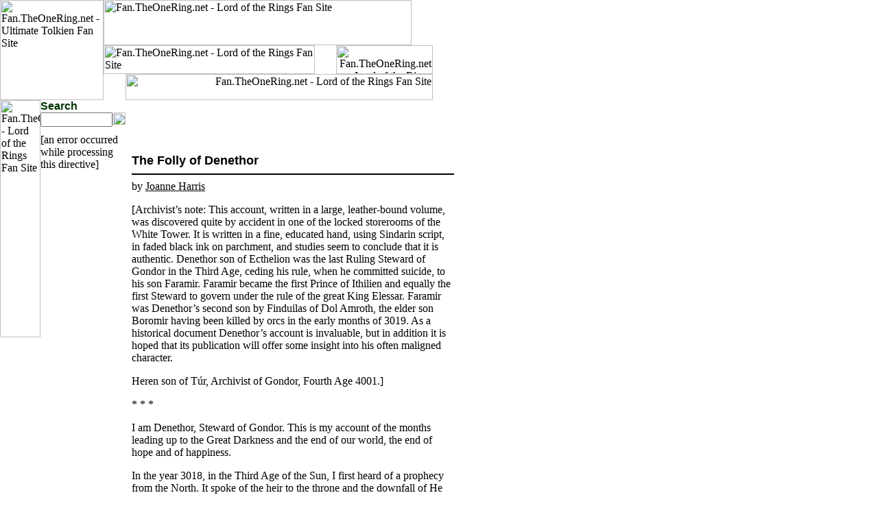

--- FILE ---
content_type: text/html
request_url: http://img-fan.theonering.net/writing/stories/files/eledhwen_folly.html
body_size: 10260
content:
<!--

OKAY, so this is how the template works. Do a search and replace for these words

*title = replace with the title of the story
*author = replace with the author's name
*content = Paste the text of the entire story

Then get rid of this comment area 

-->

<!DOCTYPE HTML PUBLIC "-//W3C//DTD HTML 4.0 Transitional//EN">
<HTML>
<HEAD>
<TITLE>fan.TheOneRing.net&#153; | Writings | Creative Writing | The Folly of Denethor</TITLE>

<meta name="generator" content="BBEdit 5.0">

<meta name="author" content="Calisuri and Corvar">

<META NAME="KEYWORDS" CONTENT="neil golden,lotr trailer,lord of the rings trailer,trailer,tolkien,lord,rings,theonering,movie,greenbook,middle earth,film,green book,middle-earth">

<meta name="htdig-keywords" content="neil golden trailer script">

<meta name="description" content="Fan.TheOneRing.net brings you Neil
Golden's script for a Lord of the Rings trailer.  Fan.TheOneRing.net
accepts fan submissions relating to Tolkien's work.">

<meta name="ROBOTS" content="ALL">

<script language="JavaScript">
<!-- Hide this script from old browsers --
var imagenumber = 19 ;
var randomnumber = Math.random() ;
var rand1 = Math.round( (imagenumber-1) * randomnumber) + 1 ;
images = new Array
images[1] = "/images/slides/agi_hasty.jpg"
images[2] = "/images/slides/agi_ring1.jpg"
images[3] = "/images/slides/agi_ring2.jpg"
images[4] = "/images/slides/ellis_palantir.jpg"
images[5] = "/images/slides/ellis_world.jpg"
images[6] = "/images/slides/fontaine_treebeard.jpg"
images[7] = "/images/slides/koll_gandalf.jpg"
images[8] = "/images/slides/mia_bagend.jpg"
images[9] = "/images/slides/mina_aragorn.jpg"
images[10] = "/images/slides/mina_arwen.jpg"
images[11] = "/images/slides/mina_eowyn.jpg"
images[12] = "/images/slides/mina_elf.jpg"
images[13] = "/images/slides/mina_gollum.jpg"
images[14] = "/images/slides/sull_gollum.jpg"
images[15] = "/images/slides/sull_orc1.jpg"
images[16] = "/images/slides/sull_orc2.jpg"
images[17] = "/images/slides/sull_orc3.jpg"
images[18] = "/images/slides/sull_shelob.jpg"
images[19] = "/images/slides/sull_mina.jpg"

var image = images[rand1]
// -- End Hiding Here -->
</script>


<script language="JavaScript">

<!----

function display(where,wid,hei){
            var ses="http://img-fan.theonering.net/images/multimedia/"+where+".jpg";
           var blah=window.open(ses,where,'toolbars=0,menu=0,directories=0,width='+wid+',height='+hei+',scrollbars=2,resizable=yes');
}
//--->

</script>


<SCRIPT LANGUAGE="Javascript">
<!-- 
if (document.images) {
	
	
	img1on = new Image()
	img1on.src = "http://img-fan.theonering.net/images/go_button_d.gif";
	img2on = new Image()
	img2on.src = "http://img-fan.theonering.net/images/go_button_d.gif";
	
	img1off = new Image()
	img1off.src = "http://img-fan.theonering.net/images/go_button_u.gif";
	img2off = new Image()
	img2off.src = "http://img-fan.theonering.net/images/go_button_u.gif";
	
}

function imgAct(imgName) {
	if (document.images) {
	document[imgName].src = eval(imgName + "on.src");
	}
}
function imgInact(imgName) {
	if (document.images) {
	document[imgName].src = eval(imgName + "off.src");
	}
}
//-->

</SCRIPT>


</HEAD>


<SCRIPT LANGUAGE="Javascript">
<!-- 
if (document.images) {
	
	
	img1on = new Image()
	img1on.src = "http://img-fan.theonering.net/images/go_button_d.gif";
	img2on = new Image()
	img2on.src = "http://img-fan.theonering.net/images/go_button_d.gif";
	img3on = new Image()
	img3on.src = "http://img-fan.theonering.net/images/go_button_d.gif";
	img4on = new Image()
	img4on.src = "http://img-fan.theonering.net/images/go_button_d.gif";
	img5on = new Image()
	img5on.src = "http://img-fan.theonering.net/images/go_button_d.gif";
	img31on = new Image()
	img31on.src = "http://img-fan.theonering.net/images/fan_nav_art_d.gif";
	img32on = new Image()
	img32on.src = "http://img-fan.theonering.net/images/fan_nav_wall_d.gif";
	img33on = new Image()
	img33on.src = "http://img-fan.theonering.net/images/fan_nav_multi_d.gif";
	img34on = new Image()
	img34on.src = "http://img-fan.theonering.net/images/fan_nav_moon_d.gif";
	img35on = new Image()
	img35on.src = "http://img-fan.theonering.net/images/fan_nav_cards_d.gif";
	img36on = new Image()
	img36on.src = "http://img-fan.theonering.net/images/fan_nav_review_d.gif";
	img37on = new Image()
	img37on.src = "http://img-fan.theonering.net/images/fan_nav_music_d.gif";
	img38on = new Image()
	img38on.src = "http://img-fan.theonering.net/images/fan_nav_comics_d.gif";
	
	img1off = new Image()
	img1off.src = "http://img-fan.theonering.net/images/go_button_u.gif";
	img2off = new Image()
	img2off.src = "http://img-fan.theonering.net/images/go_button_u.gif";
	img3off = new Image()
	img3off.src = "http://img-fan.theonering.net/images/go_button_u.gif";
	img4off = new Image()
	img4off.src = "http://img-fan.theonering.net/images/go_button_u.gif";
	img5off = new Image()
	img5off.src = "http://img-fan.theonering.net/images/go_button_u.gif";
	img31off = new Image()
	img31off.src = "http://img-fan.theonering.net/images/fan_nav_art_u.gif";
	img32off = new Image()
	img32off.src = "http://img-fan.theonering.net/images/fan_nav_wall_u.gif";
	img33off = new Image()
	img33off.src = "http://img-fan.theonering.net/images/fan_nav_multi_u.gif";
	img34off = new Image()
	img34off.src = "http://img-fan.theonering.net/images/fan_nav_moon_u.gif";
	img35off = new Image()
	img35off.src = "http://img-fan.theonering.net/images/fan_nav_cards_u.gif";
	img36off = new Image()
	img36off.src = "http://img-fan.theonering.net/images/fan_nav_review_u.gif";
	img37off = new Image()
	img37off.src = "http://img-fan.theonering.net/images/fan_nav_music_u.gif";
	img38off = new Image()
	img38off.src = "http://img-fan.theonering.net/images/fan_nav_comics_u.gif";
	
}

function imgAct(imgName) {
	if (document.images) {
	document[imgName].src = eval(imgName + "on.src");
	}
}
function imgInact(imgName) {
	if (document.images) {
	document[imgName].src = eval(imgName + "off.src");
	}
}
//-->
</script>

</HEAD>

<BODY TOPMARGIN="0" LEFTMARGIN="0" MARGINHEIGHT="0" MARGINWIDTH="0" BGCOLOR="#FFFFFF" LINK="#000000" ALINK="#218429" VLINK="#218429">
<a name="top"></a>	
<table border="0" cellpadding="0" cellspacing="0" width="600">
<tr>
	<td valign="top">

	<script language="JavaScript">
	<!-- 

	document.write('<IMG SRC="http://img-fan.theonering.net' + image + '"  ALT="Fan.TheOneRing.net - Ultimate Tolkien Fan Site" WIDTH="151" HEIGHT="146">')
				
		//-->
	</script></td>

	<td align="left" valign="top">

	<table border="0" cellpadding="0" cellspacing="0" width="480">
	<tr>
		<td align="left" valign="top" colspan="2">
		<IMG SRC="http://img-fan.theonering.net/images/test/top_1.jpg" ALT="Fan.TheOneRing.net - Lord of the Rings Fan Site" WIDTH="449" HEIGHT="66"></td>
	</tr>
	<tr>
		<td align="left">
		<IMG SRC="http://img-fan.theonering.net/images/test/top_2.jpg" ALT="Fan.TheOneRing.net - Lord of the Rings Fan Site" WIDTH="308" HEIGHT="42"></td>

		<td align="right">
		<a href="http://www.theonering.net" title="Back to TheOneRing.net">
		<IMG SRC="http://img-fan.theonering.net/images/test/theonering.gif" ALT="Fan.TheOneRing.net - Lord of the Rings Fan Site" BORDER="0" WIDTH="141" HEIGHT="42"></a></td>
	</tr>
	<tr>
		<td align="right" colspan="2">
		<IMG SRC="http://img-fan.theonering.net/images/test/top_3.gif" ALT="Fan.TheOneRing.net - Lord of the Rings Fan Site" WIDTH="448" HEIGHT="38"></td>
	</tr>
	</table>

	</td>
</tr>
</table>

<table border="0" cellpadding="0" cellspacing="0" width="596">
<tr>
	<td valign="top">

	<table border="0" cellpadding="0" cellspacing="0" width="158">
	<tr>
		<td valign="top"><IMG SRC="http://img-fan.theonering.net/images/test/side.jpg" ALT="Fan.TheOneRing.net - Lord of the Rings Fan Site" WIDTH="59" HEIGHT="346"></td>

		<td width="100" valign="top">
	

		<table border="0" cellpadding="0" width="100" cellspacing="0">
		<tr>
			<td colspan="2">
			<font size="3" color="#003300" face="arial, helvetica"><B>Search</B></font></td>
		</tr>
		<tr>
			<td height="19" valign="top"><font size="1"><form method="post" action="http://www.theonering.net/cgi-bin/htsearch"><input align="middle" type="text" 				size="11" maxlength="511" name="words" value=""><input type="hidden" name="exclude" value="http://www.theonering.net/cgi-bin/rpg"></td>
	
			<td width="19" valign="top" align="left"><input type="image" border="0" name="submit" src="http://img-fan.theonering.net/images/search_button.gif" width="19" height="18" alt="[Search]"></form></td>
		</tr>
		</table>



[an error occurred while processing this directive]

							</td>
						</tr>
					</table><br>
					

<!--$$$$$$$$$$$$$$$$$$$$$$$$$$$$$$$$$$ End BOttom Sides Ad Table $$$$$$$$$$$$$$$$$$$$$$$$$$$$$$$$$$-->
							
							
				</td>
<!--$$$$$$$$$$$$$$$$$$$$$$$$$$$$$$$$$$ End Side Cell $$$$$$$$$$$$$$$$$$$$$$$$$$$$$$$$$$-->
						
				<!-- 5 pixel spacer Cell -->
				<td width="10">
				<font size="1" color="white">...</font></td>
				<!-- End Spacer Cell -->
						
						
				<!-- Main Content -->
				<td valign="top" align="left" width="450">
						
						

<!-- START ADCYCLE.COM IFRAME RICH MEDIA CACHE-BUST CODE for Sub Site - Top -->
<script language="javascript">
<!-- /* (c) 2001 AdCycle.com All Rights Reserved.*/ 
var id=256;
var jar=new Date();var s=jar.getSeconds();var m=jar.getMinutes();
var flash=s*m+id;var cgi='http://adserver.theonering.net/adcycle';
var p='<iframe src="'+cgi+'/adcycle.cgi?gid=5&t=_top&id='+flash+'&type=iframe" ';
p+='height=60 width=468 border=0 marginwidth=0 marginheight=0 hspace=0 ';
p+='vspace=0 frameborder=0 scrolling=no>';
p+='<a href="'+cgi+'/adclick.cgi?manager=adcycle.com&gid=5&id='+flash+'" target="_top">';
p+='<img src="'+cgi+'/adcycle.cgi?gid=5&id='+flash+'" width=468 height=60 ';
p+='border=1 alt="Click to Visit"></a></iframe>'; document.write(p); // -->
</script>
<noscript>
<a href="http://adserver.theonering.net/adcycle/adclick.cgi?manager=adcycle.com&gid=5&id=256" target="_top"><img src="http://adserver.theonering.net/adcycle/adcycle.cgi?gid=5&id=256" width=468 height=60 border=1 ALT="Click to Visit"></a>
</noscript>
<!-- END ADCYCLE.COM IFRAME RICH MEDIA CODE -->


<!--  BEGIN THE BODY OF THE PAGE -->





<!--
	<IMG SRC="http://img-fan.theonering.net/images/new.gif" width="40" height="17"><br>

-->

<br><br>
<font size="4" face="arial, helvetica" color="black"><B>
The Folly of Denethor</B></font>
<hr width="100%" color="black">
by <a href="mailto:eledhwen_jrh@yahoo.co.uk">Joanne Harris</a>

<P>[Archivist&#146;s note:  This account, written in a large, leather-bound volume, was discovered quite by accident in one of the locked storerooms of the White Tower. It is written in a fine, educated hand, using Sindarin script, in faded black ink on parchment, and studies seem to conclude that it is authentic. Denethor son of Ecthelion was the last Ruling Steward of Gondor in the Third Age, ceding his rule, when he committed suicide, to his son Faramir. Faramir became the first Prince of Ithilien and equally the first Steward to govern under the rule of the great King Elessar. Faramir was Denethor&#146;s second son by Finduilas of Dol Amroth, the elder son Boromir having been killed by orcs in the early months of 3019. As a historical document Denethor&#146;s account is invaluable, but in addition it is hoped that its publication will offer some insight into his often maligned character. </P>

<P>Heren son of T&uacute;r, Archivist of Gondor, Fourth Age 4001.]</P>

<P>*   *   *</P>

<P>I am Denethor, Steward of Gondor. This is my account of the months leading up to the Great Darkness and the end of our world, the end of hope and of happiness. </P>

<P>In the year 3018, in the Third Age of the Sun, I first heard of a prophecy from the North. It spoke of the heir to the throne and the downfall of He that is Nameless. It spoke of Halflings, and it said that one in particular would hold the key to this downfall. It also spoke of the finding of Isildur&#146;s Bane, which has been lost for many hundreds of years. I have written the verse here that it may not be forgotten.</P>

<P>&#145;Seek for the Sword that was broken:<br>
&#9;In Imladris it dwells;<br>
There shall be counsels taken<br>
&#9;Stronger than Morgul spells.<br>
There shall be shown a token<br>
&#9;That Doom is near at hand<br>
For Isildur&#146;s Bane shall waken,<br>
&#9;And the Halfling forth shall stand.&#146;</P>

<P>I was curious to know more about this rhyme, which undoubtedly held the key to Gondor&#146;s salvation. After much discussion with my son Boromir and the wise men of Minas Tirith, I decided to send an envoy to Imladris, far away in the North, to ask Elrond Half-Elven the meaning of the verse. Boromir begged me to send him, for he is always wont to take upon him the tasks requiring most courage, and indeed he is more than capable of carrying them out. I would rather have had my younger son Faramir go, for I can more easily manage without him. Yet Boromir would not be dissuaded and he left Minas Tirith in the sunshine of mid-3018. I grieved for the loss of him, even though he was still in this world, and I began to think of the palant&iacute;r I have in my possession. I knew that the Nameless One also has in his keeping one of these stones, but I was not afraid to look for myself in the Stone of Minas Tirith and find what he had in store for my city and my land.</P>

<P>Alas that I did so! He saw me, although I am not sure how clearly. I was not strong enough to hold his gaze for any length of time, and soon I stopped looking. But I found myself drawn back to the palant&iacute;r, and I looked again. I saw hordes of his army, their shields emblazoned with the hideous sign of the Lidless Eye, hurrying hither and thither over the plain of Gorgoroth, issuing from the Tower as ants from an anthill. I saw also a sight which disturbed my mind greatly &#151; that Orcs, great Orcs, were also coming from Isengard, with wolves and other fell creatures. I began to realise that the fall of Gondor was imminent. I had heard nothing from either Elrond or Boromir; I felt that I was doomed to be the last Steward of Gondor, and that I would not be handing my stewardship over to the mythical and imaginary king that is the fond fancy of so many of my people. Instead surrender to the black power of the Eye will be the end of my rule and my realm.</P>

<P>At the beginning of the new year, this year, I undertook to organise wains to travel out of the city, carrying the women and children; bar those who are needed in the Houses of Healing and other such establishments. I also called a meeting of my commanders of the Guard and told them that from then on, they were under orders to do exactly as I said. </P>

<P>I looked in the palant&iacute;r again, and my heart is now weighed down beneath the armour I have worn for an age and more &#151; or so it seems, the time since Finduilas died. Finduilas, Finduilas, my beauty. The mother of my sons, and Faramir being the reason for her death.</P>

<P>Do I owe him a grudge for this? I think perhaps I do. I do not hold Faramir in the same light as I do Boromir. He is a lesser warrior, and a lesser man, not as noble, I deem.</P>

<P>Bitter feelings, resentment. I hate parts of my existence &#151; the loneliness, the tension, even the grandeur. I hate ... what do I hate most? In all of Middle-earth, I hate Mithrandir, Gandalf the Grey, bringer of doom and ill will, most, after the Lidless Eye and all that fell token symbolises. Gandalf! An old fool, a meddler. It was he that taught Faramir, made him as he is. He comes always in an old cloak not fit to grace a peasant&#146;s hearth, leaning on a gnarled staff &#151; which is yet not as gnarled as his hands. And his eyes! They pierce my heart even through my armour. I know he sees further than I do, despite the fact that my sight is far greater than that of many mortals. No one knows what he is or where he comes from, but I am aware of his dealings with the traitor Saruman and the Witch of the Golden Wood, and that in itself would earn him my hatred. </P>

<P>I must not dwell on these matters any longer, but will press on with my sorrowful tale.</P>

<P>At the beginning of the year, then, the women and the children began to leave the City. They went in groups of ten to a wain, with six wains leaving at a time. They are staying far away, in the country, where they will at least be protected from the inevitable battles. </P>

<P>The month passed, the City deathly quiet without the laughter of the children. Slowly they went, and every one less was a grain less of hope for the future. My heart and mind were already heavy, when before the end of the second month I heard in my head the horn of Boromir blowing. The sound of that silver horn, carried by myself and my father and his fathers before him, the sound I know so well, rang in my ears like a death-knell. I was filled full of dread, for I did not know what could have come of him. Had his mission failed? Had my son been set upon by orcs, alone in the wild?</P>

<P>Four days later Faramir returned home. He looked terrible, his eyes shadowed with intense grief. He came to me, and knelt by my side in the silent hall, and told me what he had seen.</P>

<P>&quot;We were travelling by the Anduin, below Rauros, Father, and suddenly one of the men cried out. He had seen a boat on the water. We hailed it, but there was no answer. It seemed empty. So we waded into the river to draw it to the bank. Then ... then it was my turn to cry out. It was Boromir in the boat, laid out as a great warrior, with his sword by his side. He was wearing a strange grey cloak of elvish design and a beautifully fashioned golden belt around his waist. The boat, too, was surely elvish, or it would not have survived the falls. I wept, and called to him, yet he did not answer. The horn we found severally upon the waters, spinning endlessly. I have it here.&quot; He presented me with the shards of the horn.</P>

<P>&quot;Then Boromir is dead,&quot; I said.</P>

<P>&quot;Yes,&quot; Faramir replied, and it seemed to me that he was not sad, even though I could see the grief in his face, in Finduilas&#146;s face. I rose from my seat and struck him across the cheeks. He fell back from me, horror in his eyes, and hastily left the room.</P>

<P>I returned to my chair older, wiser, sadder than before. My son, my son whom I loved so much, was gone from me. How had he died? Had he been killed defending others, or was he on his own, journeying home alone from Imladris? Had he been felled by Elves, mistaking him for another enemy, before they realised their error and laid him in state upon the river? I knew that I would never know who laid him as a great warrior upon Anduin, but I will be eternally grateful to them, whoever and wherever they may be, for giving my Boromir an end that many a man would have been proud of. </P>

<P>The next morning I sent Faramir to Ithilien with a group of men, to patrol the area and defend it. I was glad to see him go, for I knew that I had wronged him by shunning him the day before, and I did not want to try and apologise to him.</P>

<P>Today I am expecting men from all over the neighbouring lands to come to Gondor&#146;s aid. I am not sure of the coming of the Riders of Rohan; I have sent a Red Arrow with an urgent summons to our aid, and I trust that my messenger, Hirgon, will get to Edoras. I have instructed him to go by the way of Dunharrow, in case the Riders are sheltering there. </P>

<P>Mithrandir has come! He is not dressed in grey any longer; he is White, White and dazzling. He rode to Minas Tirith at the birth of the day on the great horse of Rohan, Shadowfax, and he has brought with him a Halfling, by the name of Peregrin. I was not glad to see them enter my chamber, but by the end of our talk I was more at ease, at least with the Halfling. He was near when Boromir fell, and he told me of the courage of my son. Boromir died defending Peregrin and his companion Meriadoc from Orcs. A mixed army, with some from Mordor and some from Isengard, I guess, from what the Halfling told me. He was wary of me at first, and well he should be! but he offered me his sword and I made him a knight of the Tower. He will comfort me in the few hopeless days we have left. I had refreshments brought in, and then Peregrin told me all of Boromir that he knew. Mithrandir sat by and watched, but his eyes were on me, and I feared that he could divine what was going through my mind. Indeed, I could tell from the way that the Halfling was speaking that Boromir was not the leader of the company of which the Halflings were members. There was another with them, one celebrated, and he was carrying a sword of renown. This might be &#145;the Sword that was Broken&#146;. The man might be the Heir of Isildur - but if so, will he come to Minas Tirith? It will be too late, too late!</P>

<P>All the while we sat there, Mithrandir grew more wrathful, and when I was giving my orders to my servant, he seemed to me wiser and more aware of the knowledge of his power than he had ever been. Something has happened to him, making him greater and more dangerous than before, yet more full of life. The Halfling is fond of Mithrandir &#151; if <I>fond</I> is the right word &#151; and the wizard values him highly. When I spoke of the palant&iacute;rs, I glanced at my new soldier, and he seemed uneasy. There is one thing to be sure &#151; <I>he has heard of the Stones and of their powers, and he mayhap knows that the Dark Lord has one in his possession</I>. </P>

<P>In the late afternoon, before the Gates were closed for the night, the armies began to arrive. My captains kept me informed of their numbers, but I watched myself from my chamber. Two hundred men with Forlong, three hundred from Ringl&oacute; Vale, on foot. Five hundreds of archers from Morthond. My kinsman Imrahil brought nearly a thousand men, on horse and on foot. But altogether, when they were all inside, there were less than three thousand men. And the Riders have still not come, and Faramir with his men is still out travelling, and who knows when they will arrive back, if at all? I despair for Minas Tirith. Darkness is creeping out over the lands, out from Mordor, and tomorrow I think there will be no dawn. </P>

<P>Now there is a heavy darkness in the air, and there is darkness in my heart and in my soul. As I was surveying the fields up to the gates, I saw three or four figures on horseback, galloping up to the gate. There were <I>things</I> in the air, swooping low over them, uttering shrieks of dismay when the figures were not caught. I watched the drama unfold, and I saw a flash of white, darting like the wind from the City toward the aid of the men. This was Mithrandir, and it was then I knew that the stricken figures were indeed Faramir and three companions. As the wizard drew near, he threw a hand into the air. The creatures shrieked at the shaft of light that shot up, and then flew off, towards Mordor. The party of people had reached the Gate by then, and Mithrandir rode to join them. He stayed close to one of them, evidently Faramir, and was talking earnestly as they rode through the City. I withdrew from the window, but still could I hear the people calling and crying, &quot;Faramir!&quot;  </P>

<P>They came to my chamber, with Peregrin following. I had food brought, and Faramir told us of what he had done since I sent him to Ithilien. He said that he had fought against the men of Harad, and had overthrown them. Mithrandir was sitting back in his chair, asleep or drowsy. Then Faramir looked at Peregrin.</P>

<P>&quot;This is not the first Halfling I have seen walking out of northern lands,&quot; he said. Mithrandir sat up, alert. Peregrin nearly exclaimed aloud. I listened to Faramir, as he unravelled for me the mystery of the prophecy. There is a Halfling named Frodo son of Drogo. He and his companion Samwise are journeying to Mordor with Isildur&#146;s Bane &#151; the One Ring of the Enemy, which was cut from his hand by Isildur in the Battle of the Gladden Fields. Frodo&#146;s aim is to cast the thing into the fires of Orodruin, and so end the Dark Lord&#146;s reign for ever. They are being led by a creature named Gollum, or Sm&eacute;agol, who wants the Ring for himself. All the while Faramir was speaking, he kept looking at Mithrandir. But when he had ended his tale, he dared to ask me if he had done ill. I told him what I thought of him, the wizard&#146;s pupil that he is. I wish that Faramir had gone to Imladris in Boromir&#146;s stead. Faramir reminds me of Boromir in so many ways, but he is ever endeavouring to be noble and good. He listens to the follies of Mithrandir, Boromir did not heed the wizard&#146;s counsels. Yet I listened and heeded today, for he is right in some things. If Boromir, or I myself, had the Ring in our hands, we would crave the power and the glory it would bring, and we would become evil, even like the Nameless yet less puissant. And I still love Faramir in my heart, and although he is not as Boromir was, he would make a good Steward.</P>

<P>And now it is the fourteenth of March. Faramir lies on a bed near me, dying, he will not last much longer. I have looked in the palant&iacute;r one last tine. I saw the Eye, pointed toward my city, and I know that Rohan will not come; Th&eacute;oden has failed in his oath. Mithrandir has taken over command here. When I sent Faramir away from me three days ago, he went without a blessing; he went to fight whilst I sat here alone. Mithrandir and Peregrin came, I spoke harshly and rashly. I showed them my armour, my hard outer self. My inner soul is broken, old, soft. I have nothing left to live for, no city, no country, no life. My sons are gone from me, Boromir in body and Faramir in spirit. The outer ring of the city is burning, burning. I am going to burn too, and Faramir with me. We will die together, united in death as we never were in life. The reign of the Stewards is ended, but what will be next? I do not wish to know.</P>

<br>
<table border="0" cellpadding="0" cellspacing="0" width="450">
<tr>
	<td align="right">
	<font size="2" color="black" face="arial, helvetica"><B>&nbsp; BACK TO FAN CREATIVE WRITINGS HOME</B></font>
	<a href="/writing/stories/" onMouseOver="imgAct('img1')" onMouseOut="imgInact('img1')">
	<IMG border="0" name="img1" SRC="http://img-fan.theonering.net/images/go_button_u.gif" ALT="Go to Fan Creative Writing Home" WIDTH="27" HEIGHT="25" align="middle"></a>
	</td>
</tr>
</table>


<!--  End the body of the page -->

						
<br>
<center>
<table border="0" cellpadding="0" cellspacing="0" width="450">
<tr>
<td align="center">
<hr width="100%">
<font size="1">
<a href="http://www.theonering.net">home</a> | <a href="http://www.theonering.net/theonering/contact.html">contact us</a> | <a href="#top">back to top</a> | <a href="http://www.theonering.net/theonering/sitemap.html">site map</a> |<a href="http://www.theonering.net/theonering/search.html">search</a> | <a href="http://www.theonering.net/mailman/listinfo/lotr_announce">join list</a>
<p>This site is maintained and updated by fans of The Lord of the Rings. We in no way claim the artwork displayed to be our own.
Copyrights and trademarks for the books, films, and related properties
mentioned herein are held by their respective owners and are used
solely for promotional purposes of said properties. Design and original photography however are copyright &#169; 2000
TheOneRing.net &#153; .</font>
</td>
</tr>
</table>
</center>

						</td>
					</tr>
				</table>

	</td>
	<!-- End Bottom Cell -->
	
</tr>
</table>
<!-- spider trap -->
<a href="/bad.html" onclick="return false;" onmouseover="window.status='Do not follow this link, or your host will be blocked from this site. This is a spider trap.'; return true;">
<img height="1" width="1" align="right" border="0" src="http://img-www.theonering.net/images/spider_trap_do_not_visit.gif" alt="Do not follow this link, or your host will be blocked from this site. This is a spider trap.">
</a>
<!-- end spider trap -->

</BODY>
</HTML>

